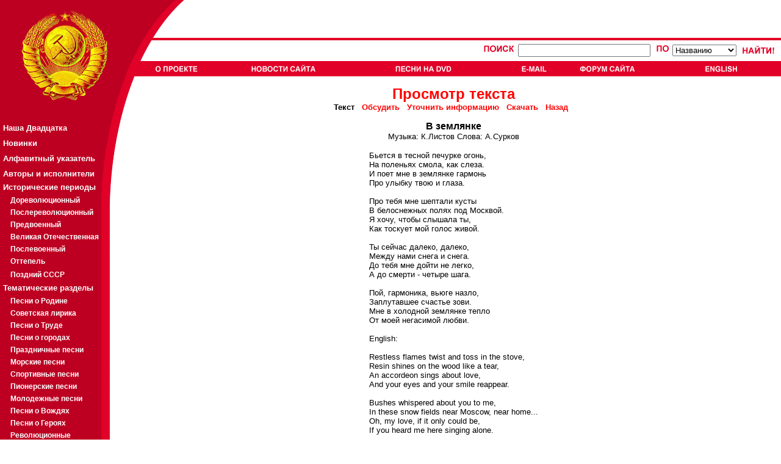

--- FILE ---
content_type: text/html; charset=cp-1251
request_url: http://doewload.sovmusic.ru/text.php?fname=vzemlya6
body_size: 31728
content:

<!DOCTYPE HTML PUBLIC "-//W3C//DTD HTML 4.01 Transitional//EN">
<html>
<head>
<TITLE> SovMusic.ru - Â çåìëÿíêå</TITLE>

<META HTTP-EQUIV="Content-Type" CONTENT="text/html; charset=windows-1251">
<META NAME="title" CONTENT="SovMusic.ru - Â çåìëÿíêå">
<META name="description" content="Â çåìëÿíêå Èçâåñòíàÿ ïåñíÿ â õîðîøåì èñïîëíåíèè Ìóçûêà: Ê.Ëèñòîâ Ñëîâà: À.Ñóðêîâ Èñïîëíÿåò: Í.Òèì÷åíêî 1942 ãîä">
<META name="keywords" content="ñîâåòñêàÿ ïåñíÿ,ïàòðèîòè÷åñêàÿ ïåñíÿ,ïåñíÿ î ðîäèíå,ïåñíÿ î ñòàëèíå,
ñîâåòñêàÿ ìóçûêà,ïàòðèîòè÷åñêàÿ ìóçûêà,ïåñíè î ðîäèíå,ïåñíè î ñòàëèíå,
ïàòðèîòè÷åñêèå ïåñíè,ñîâåòñêèå ïåñíè,ñîâåòñêàÿ,ñîâåòñêèé,ñîöèàëèñòè÷åñêàÿ,
ñîöèàëèñòè÷åñêèé,ëåíèí,ñòàëèí,ëåíèíñêàÿ,ñòàëèíñêàÿ,êîììóíèçì,ñîöèàëèçì,
ìàðø,ìàðøè,âîåííûé ìàðø,âîåííûå ìàðøè,ïåñíè,ïåñíÿ,ñññð,ðîäèíà,ïàòðèîò,
ïàòðèîòè÷åñêàÿ,ïàòðèîòè÷åñêèé"> <style>

a.leftmenu:link {  color: white; text-decoration: none ;font-weight:bold ;font-size:10pt ; font-family:Arial,Tahoma}
a.leftmenu:active {  color: #F9DA0D;font-weight:bold ;font-size:10pt; font-family:Arial,Tahoma}
a.leftmenu:visited {  color: white; text-decoration: none;font-weight:bold ;font-size:10pt; font-family:Arial,Tahoma}
a.leftmenu:hover {  color: yellow; text-decoration: none ;font-weight:bold  ; font-size:10pt ; font-family:Arial,Tahoma}

a.leftmenu2:link {  color: white; text-decoration: none ;font-weight:bold ;font-size:8pt ; font-family:Arial,Tahoma}
a.leftmenu2:active {  color: #F9DA0D;font-weight:bold ;font-size:8pt; font-family:Arial,Tahoma}
a.leftmenu2:visited {  color: white; text-decoration: none;font-weight:bold ;font-size:8pt; font-family:Arial,Tahoma}
a.leftmenu2:hover {  color: yellow; text-decoration: none ;font-weight:bold  ; font-size:8pt ; font-family:Arial,Tahoma}
font.leftmenu2 {font-size:8pt ; text-decoration: none ;font-weight:bold  ; font-size:8pt ; font-family:Arial,Tahoma }

a.leftmenu3:link {  color: white; text-decoration: none ;font-weight:bold ;font-size:9pt ; font-family:Arial,Tahoma}
a.leftmenu3:active {  color: #F9DA0D;font-weight:bold ;font-size:9pt; font-family:Arial,Tahoma}
a.leftmenu3:visited {  color: white; text-decoration: none;font-weight:bold ;font-size:9pt; font-family:Arial,Tahoma}
a.leftmenu3:hover {  color: yellow; text-decoration: none ;font-weight:bold  ; font-size:9pt ; font-family:Arial,Tahoma}
font.leftmenu3 {font-size:8pt ; text-decoration: none ;font-weight:bold  ; font-size:9pt ; font-family:Arial,Tahoma }

a.listmenu:link {  color: red; text-decoration: none ;font-weight:bold ;font-size:12pt ; font-family:Arial,Tahoma}
a.listmenu:active {  color: red; text-decoration: underline ; font-weight:bold ;font-size:12pt; font-family:Arial,Tahoma}
a.listmenu:visited {  color: #990000; text-decoration: none;font-weight:bold ;font-size:12pt; font-family:Arial,Tahoma}
a.listmenu:hover {  color: red; text-decoration: underline ;font-weight:bold  ; font-size:12pt ; font-family:Arial,Tahoma}
font.listmenu { text-decoration: none ;font-weight:bold  ; font-size:12pt ; font-family:Arial,Tahoma }

BODY {background: #FFFFFF;
      color: black;
      font-family: Arial,Tahoma;
      font-size:10pt;}

PRE {font-family: monotype }

font.article {font-size:10pt ; text-decoration: none ; font-family:Arial,Tahoma ; color: black }
img.article { border: solid ; border-width:1px; border-color: black; margin-left:10px; margin-right:10px; margin-top:4px; margin-bottom:4px; }
a.article { font-weight: bold }

font.article2 {font-size:10pt ; text-decoration: none ; font-family:Arial,Tahoma ; color: #666666 }
img.article2 { border: solid ; border-width:1px; border-color: black; margin-left:10px; margin-right:10px; margin-top:4px; margin-bottom:4px; }
a.article2 { font-weight: bold }

a:link, a:active { text-decoration: none; color: red;  }
a:visited { text-decoration: none; color: #990000;  }
a:hover { text-decoration: underline; color: red;  }



</style>
<script language="JavaScript">
<!--
{

btn_top1=new Image(72,13);
btn_top1.src="jpg/btn_top1.gif";
btn_top1s=new Image(72,13);
btn_top1s.src="jpg/btn_top1s.gif";

btn_top2=new Image(107,13);
btn_top2.src="jpg/btn_top2.gif";
btn_top2s=new Image(107,13);
btn_top2s.src="jpg/btn_top2s.gif";

btn_top3=new Image(118,13);
btn_top3.src="jpg/btn_top3.gif";
btn_top3s=new Image(118,13);
btn_top3s.src="jpg/btn_top3s.gif";

btn_top4=new Image(43,13);
btn_top4.src="jpg/btn_top4.gif";
btn_top4s=new Image(43,13);
btn_top4s.src="jpg/btn_top4s.gif";

btn_top5=new Image(93,13);
btn_top5.src="jpg/btn_top5.gif";
btn_top5s=new Image(93,13);
btn_top5s.src="jpg/btn_top5s.gif";

btn_top6=new Image(72,13);
btn_top6.src="jpg/btn_top6.gif";
btn_top6s=new Image(72,13);
btn_top6s.src="jpg/btn_top6s.gif";

btn_top7=new Image(72,13);
btn_top7.src="jpg/btn_top7.gif";
btn_top7s=new Image(72,13);
btn_top7s.src="jpg/btn_top7s.gif";

function graphON(graphName) {
        off_on=eval(graphName + "s.src");
        document.images[graphName].src=off_on;        }

function graphOFF(graphName) {
        on_off=eval(graphName + ".src");
        document.images[graphName].src=on_off;        }}

//-->
</script>

</head><body bgcolor="#FFFFFF" leftmargin="0" topmargin="0" marginwidth="0" marginheight="0">
<table width="100%" border="0" cellspacing="0" cellpadding="0" height="100%">
  <tr>
    <td>
      <table width="100%" border="0" cellpadding="0" cellspacing="0">
        <tr>
          <td width="252" align="left"><a href="index.php"><img src="jpg/logo1.gif" HEIGHT="66" WIDTH="252" BORDER="0"></a></td>
          <td ALIGN="LEFT" WIDTH="51" BACKGROUND="jpg/bg_top.gif" NOWRAP>
          <IMG SRC="jpg/logo3.gif" HEIGHT="66" WIDTH="51" BORDER="0" ALIGN="MIDDLE" vspace="0" hspace="0">
          </TD>
        <TD ALIGN="right" BACKGROUND="jpg/bg_top.gif" VALIGN="TOP" NOWRAP>

          
        </td>
        </tr>
        <tr>
          <td width="252" align="left"><a href="index.php"><img src="jpg/logo2.gif" width="252" height="59" BORDER="0"></a></td>
          <td align="left" COLSPAN="2" BACKGROUND="jpg/bg_top2.gif">
                     <TABLE BORDER="0" CELLPADING="0" CELLSPACING="0" WIDTH="100%" HEIGHT="100%">
                     <TR><TD HEIGHT=34" VALIGN="CENTER" ALIGN="RIGHT">

                           
                           <form action="result.php?part=1" method="put">
                           <INPUT TYPE="hidden" name="type" value="simple">
                           <TABLE BORDER="0" CELLPADDING="0" CELLSPACING="4" RULES="none" ALIGN="right" valign="center">
                           <TR VALIGN="center">
                                <TD VALIGN="CENTER">
                                      <a href="search2.php"><IMG SRC="jpg/poisk.gif" BORDER="0" HEIGHT="15" WIDTH="54" ALT="Ïîèñê"></a>
                                      <input type=text name="searchterm" maxlength=40 size=25>                                </td>
                                <td>
                                &nbsp;
                                <IMG SRC="jpg/po.gif" BORDER="0" HEIGHT="15" WIDTH="24" ALT="Ïî">
                                <select name="searchtype" size=1>
                                                                <option value="name">Íàçâàíèþ
                                <option value="text">Òåêñòó ïåñíè
                                <option value="music">Êîìïîçèòîðó
                                <option value="lyrics">Àâòîðó ñëîâ
                                <option value="singer">Èñïîëíèòåëþ
                                </select>
                                </TD>
                                <TD>
                                &nbsp;
                                <input type="image" name="submit" src="jpg/naiti.gif" border="0" alt="Íàéòè" HEIGHT="15" WIDTH="56" align="absmiddle">
                                &nbsp;
                                </TD>
                           </TR>
                           </TABLE>
                           </form>

                           
                     </TD></TR>
                     <TR><TD HEIGHT=25" VALIGN="CENTER" ALIGN="LEFT" BACKGROUND="jpg/dot2.gif">

                                          <TABLE BORDER="0" BORDERCOLOR="RED" CELLPADDING="0" CELLSPACING="0" RULES="none" ALIGN="LEFT" valign="center" WIDTH="100%" NOWRAP>
                     <TR>
                     <TD BACKGROUND="jpg/dot2.gif"><A href="author.php" onMouseOver="graphON('btn_top1')" onMouseOut="graphOFF('btn_top1')"><IMG SRC="jpg/btn_top1.gif" NAME="btn_top1" ALT="Î Ïðîåêòå" HEIGHT="13" BORDER="0" VSPACE="4"></a></TD>
                     <TD BACKGROUND="jpg/dot2.gif"><A href="news.php" onMouseOver="graphON('btn_top2')" onMouseOut="graphOFF('btn_top2')"><IMG SRC="jpg/btn_top2.gif"  NAME="btn_top2" ALT="Íîâîñòè ñàéòà" HEIGHT="13" BORDER="0"></a></TD>
                     <TD BACKGROUND="jpg/dot2.gif"><A href="cd_adv.php" onMouseOver="graphON('btn_top3')" onMouseOut="graphOFF('btn_top3')"><IMG SRC="jpg/btn_top3.gif"  NAME="btn_top3" ALT="Ïåñíè íà CD-ROM" HEIGHT="13" BORDER="0"></a></TD>
                     <TD BACKGROUND="jpg/dot2.gif"><A href="email.php" onMouseOver="graphON('btn_top4')" onMouseOut="graphOFF('btn_top4')"><IMG SRC="jpg/btn_top4.gif"  NAME="btn_top4" ALT="Email" HEIGHT="13" BORDER="0"></a></TD>
                     <TD BACKGROUND="jpg/dot2.gif"><A href="forum/index.php" onMouseOver="graphON('btn_top5')" onMouseOut="graphOFF('btn_top5')"><IMG SRC="jpg/btn_top5.gif"  NAME="btn_top5" ALT="Ôîðóì ñàéòà" HEIGHT="13" BORDER="0"></a></TD>
                                          <TD BACKGROUND="jpg/dot2.gif"><A href="http://www.sovmusic.ru/english/index.php" onMouseOver="graphON('btn_top6')" onMouseOut="graphOFF('btn_top6')" TARGET="_BLANK"><IMG SRC="jpg/btn_top6.gif"  NAME="btn_top6" ALT="English" HEIGHT="13" BORDER="0"></a></TD>
                     </TR>
                     </TABLE>
                     
                     </TD></TR>
                     </TABLE>
          </td>
        </tr>
      </table>
    </td>
  </tr>

  <TR>
    <TD height="100%" valign="top" align="left">
      <table width="100%" border="0" cellpadding="0" cellspacing="0" HEIGHT="100%">
        <TR>
        <TD VALIGN="TOP" ALIGN="LEFT" WIDTH="166" BACKGROUND="jpg/dot3.gif">
        <a href="index.php"><IMG SRC="jpg/logo4.gif" BORDER="0" HEIGHT="47" WIDTH="166" ></a>
        <TABLE BORDER="0" CELLPADING="0" CELLSPACING="0" RULES="NONE" WIDTH="100%" VALIGN="TOP" ALIGN="LEFT" BGCOLOR="BD0021">
<font face=-1>
<TR><TD HEIGHT="25" BACKGROUND="jpg/dot3.gif">&nbsp;</TD></TR>
<TR><TD HEIGHT="25" BACKGROUND="jpg/dot3.gif">&nbsp;<a class="leftmenu" href="top20.php"><B>Íàøà Äâàäöàòêà</B></a></TD></TR>
<TR><TD HEIGHT="25" BACKGROUND="jpg/dot3.gif">&nbsp;<a class="leftmenu" href="last_updates.php">Íîâèíêè</a></TD></TR>
<TR><TD HEIGHT="25" BACKGROUND="jpg/dot3.gif">&nbsp;<a class="leftmenu" href="alphabet.php"      >Àëôàâèòíûé óêàçàòåëü</a></TD></TR>
<TR><TD HEIGHT="25" BACKGROUND="jpg/dot3.gif">&nbsp;<a class="leftmenu" href="person_catalog.php">Àâòîðû è èñïîëíèòåëè</a></TD></TR>

<TR><TD HEIGHT="20" BACKGROUND="jpg/dot3.gif" style="color: white; text-decoration: none ;font-weight:bold ;font-size:10pt ; font-family:Arial,Tahoma">&nbsp;<B>Èñòîðè÷åñêèå ïåðèîäû</b></TD></TR>

<TR><TD HEIGHT="20" BACKGROUND="jpg/dot3.gif">&nbsp;&nbsp;&nbsp;&nbsp;<a class="leftmenu3" href="period.php?gold=yes&period=1">Äîðåâîëþöèîííûé</a></TD></TR>
<TR><TD HEIGHT="20" BACKGROUND="jpg/dot3.gif">&nbsp;&nbsp;&nbsp;&nbsp;<a class="leftmenu3" href="period.php?gold=yes&period=2">Ïîñëåðåâîëþöèîííûé</a></TD></TR>
<TR><TD HEIGHT="20" BACKGROUND="jpg/dot3.gif">&nbsp;&nbsp;&nbsp;&nbsp;<a class="leftmenu3" href="period.php?gold=yes&period=3">Ïðåäâîåííûé</a></TD></TR>
<TR><TD HEIGHT="20" BACKGROUND="jpg/dot3.gif">&nbsp;&nbsp;&nbsp;&nbsp;<a class="leftmenu3" href="period.php?gold=yes&period=4">Âåëèêàÿ Îòå÷åñòâåííàÿ</a></TD></TR>
<TR><TD HEIGHT="20" BACKGROUND="jpg/dot3.gif">&nbsp;&nbsp;&nbsp;&nbsp;<a class="leftmenu3" href="period.php?gold=yes&period=5">Ïîñëåâîåííûé</a></TD></TR>
<TR><TD HEIGHT="20" BACKGROUND="jpg/dot3.gif">&nbsp;&nbsp;&nbsp;&nbsp;<a class="leftmenu3" href="period.php?gold=yes&period=6">Îòòåïåëü</a></TD></TR>
<TR><TD HEIGHT="25" BACKGROUND="jpg/dot3.gif">&nbsp;&nbsp;&nbsp;&nbsp;<a class="leftmenu3" href="period.php?gold=yes&period=7">Ïîçäíèé ÑÑÑÐ</a></TD></TR>

<TR><TD HEIGHT="20" BACKGROUND="jpg/dot3.gif" style="color: white; text-decoration: none ;font-weight:bold ;font-size:10pt ; font-family:Arial,Tahoma">&nbsp;<B>Òåìàòè÷åñêèå ðàçäåëû</b></TD></TR>

<TR><TD HEIGHT="20" BACKGROUND="jpg/dot3.gif">&nbsp;&nbsp;&nbsp;&nbsp;<a class="leftmenu3" href="list.php?gold=yes&idsection=1">Ïåñíè î Ðîäèíå</a></TD></TR>
<TR><TD HEIGHT="20" BACKGROUND="jpg/dot3.gif">&nbsp;&nbsp;&nbsp;&nbsp;<a class="leftmenu3" href="list.php?gold=yes&idsection=2">Ñîâåòñêàÿ ëèðèêà</a></TD></TR>
<TR><TD HEIGHT="20" BACKGROUND="jpg/dot3.gif">&nbsp;&nbsp;&nbsp;&nbsp;<a class="leftmenu3" href="list.php?gold=yes&idsection=3">Ïåñíè î Òðóäå</a></TD></TR>
<TR><TD HEIGHT="20" BACKGROUND="jpg/dot3.gif">&nbsp;&nbsp;&nbsp;&nbsp;<a class="leftmenu3" href="list.php?gold=yes&idsection=4">Ïåñíè î ãîðîäàõ</a></TD></TR>
<TR><TD HEIGHT="20" BACKGROUND="jpg/dot3.gif">&nbsp;&nbsp;&nbsp;&nbsp;<a class="leftmenu3" href="list.php?gold=yes&idsection=19">Ïðàçäíè÷íûå ïåñíè</a></TD></TR>
<TR><TD HEIGHT="20" BACKGROUND="jpg/dot3.gif">&nbsp;&nbsp;&nbsp;&nbsp;<a class="leftmenu3" href="list.php?gold=yes&idsection=5">Ìîðñêèå ïåñíè</a></TD></TR>
<TR><TD HEIGHT="20" BACKGROUND="jpg/dot3.gif">&nbsp;&nbsp;&nbsp;&nbsp;<a class="leftmenu3" href="list.php?gold=yes&idsection=6">Ñïîðòèâíûå ïåñíè</a></TD></TR>
<TR><TD HEIGHT="20" BACKGROUND="jpg/dot3.gif">&nbsp;&nbsp;&nbsp;&nbsp;<a class="leftmenu3" href="list.php?gold=yes&idsection=7">Ïèîíåðñêèå ïåñíè</a></TD></TR>
<TR><TD HEIGHT="20" BACKGROUND="jpg/dot3.gif">&nbsp;&nbsp;&nbsp;&nbsp;<a class="leftmenu3" href="list.php?gold=yes&idsection=8">Ìîëîäåæíûå ïåñíè</a></TD></TR>
<TR><TD HEIGHT="20" BACKGROUND="jpg/dot3.gif">&nbsp;&nbsp;&nbsp;&nbsp;<a class="leftmenu3" href="list.php?gold=yes&idsection=9">Ïåñíè î Âîæäÿõ</a></TD></TR>
<TR><TD HEIGHT="20" BACKGROUND="jpg/dot3.gif">&nbsp;&nbsp;&nbsp;&nbsp;<a class="leftmenu3" href="list.php?gold=yes&idsection=10">Ïåñíè î Ãåðîÿõ</a></TD></TR>
<TR><TD HEIGHT="20" BACKGROUND="jpg/dot3.gif">&nbsp;&nbsp;&nbsp;&nbsp;<a class="leftmenu3" href="list.php?gold=yes&idsection=11">Ðåâîëþöèîííûå</a></TD></TR>
<TR><TD HEIGHT="20" BACKGROUND="jpg/dot3.gif">&nbsp;&nbsp;&nbsp;&nbsp;<a class="leftmenu3" href="list.php?gold=yes&idsection=12">Èíòåðíàöèîíàë</a></TD></TR>
<TR><TD HEIGHT="20" BACKGROUND="jpg/dot3.gif">&nbsp;&nbsp;&nbsp;&nbsp;<a class="leftmenu3" href="list.php?gold=yes&idsection=13">Ðå÷è</a></TD></TR>
<TR><TD HEIGHT="20" BACKGROUND="jpg/dot3.gif">&nbsp;&nbsp;&nbsp;&nbsp;<a class="leftmenu3" href="list.php?gold=yes&idsection=14">Ìàðøè</a></TD></TR>
<TR><TD HEIGHT="20" BACKGROUND="jpg/dot3.gif">&nbsp;&nbsp;&nbsp;&nbsp;<a class="leftmenu3" href="list.php?gold=yes&idsection=15">Âîåííûå ïåñíè</a></TD></TR>
<TR><TD HEIGHT="20" BACKGROUND="jpg/dot3.gif">&nbsp;&nbsp;&nbsp;&nbsp;<a class="leftmenu3" href="list.php?gold=yes&idsection=16">Âîåííàÿ ëèðèêà</a></TD></TR>
<TR><TD HEIGHT="20" BACKGROUND="jpg/dot3.gif">&nbsp;&nbsp;&nbsp;&nbsp;<a class="leftmenu3" href="list.php?gold=yes&idsection=17">Ïåñíè î ÂÎÂ</a></TD></TR>

<TR><TD HEIGHT="25" BACKGROUND="jpg/dot3.gif">&nbsp;<a class="leftmenu" href="p_list.php">Ïëàêàòû</a></TD></TR>
<TR><TD HEIGHT="25" BACKGROUND="jpg/dot3.gif">&nbsp;<a class="leftmenu" href="sam_list.php">Ñàìîäåÿòåëüíîñòü</a></TD></TR>

<noindex>
<TR><TD HEIGHT="25" BACKGROUND="jpg/dot3.gif" style="color: white; text-decoration: none ;font-weight:bold ;font-size:10pt ; font-family:Arial,Tahoma"><BR><BR>&nbsp;<B>Äðóçüÿ ñàéòà:</b></TD></TR>
<TR><TD HEIGHT="25" BACKGROUND="jpg/dot3.gif">&nbsp;&nbsp;&nbsp;&nbsp;<a class="leftmenu3" href="http://pakhmutova.ru/" target="_blank">Àëåêñàíäðà Ïàõìóòîâà</a></TD></TR>
<TR><TD HEIGHT="25" BACKGROUND="jpg/dot3.gif">&nbsp;&nbsp;&nbsp;&nbsp;<a class="leftmenu3" href="http://retrofonoteka.ru/" target="_blank">Ðåòðî Ôîíîòåêà</a></TD></TR>
<TR><TD HEIGHT="25" BACKGROUND="jpg/dot3.gif">&nbsp;&nbsp;&nbsp;&nbsp;<a class="leftmenu3" href="http://www.oldgazette.ru/" target="_blank">Ñòàðûå ãàçåòû</a></TD></TR>
<TR><TD HEIGHT="25" BACKGROUND="jpg/dot3.gif">&nbsp;&nbsp;&nbsp;&nbsp;<a class="leftmenu3" href="http://www.old-songbook.ru/" target="_blank">Ñòàðûé ïåñåííèê</a></TD></TR>
</noindex>

<TR><TD HEIGHT="25" BACKGROUND="jpg/dot3.gif" style="color: white; text-decoration: none ;font-weight:bold ;font-size:10pt ; font-family:Arial,Tahoma"><BR><BR>&nbsp;<B><a class="leftmenu3" href="/inform">Ðåêëàìà:</a></b><BR>&nbsp;</TD></TR>

<TR><TD HEIGHT="25" BACKGROUND="jpg/dot3.gif" style="color: white; text-decoration: none ;font-weight:bold ;font-size:9pt ; font-family:Arial,Tahoma">
        <table border="0" cellpading="4" cellspacing="4" width="100%" align="center" valign="top"><tr><td  BACKGROUND="jpg/dot3.gif" style="color: white; text-decoration: none ;font-weight:bold ;font-size:9pt ; font-family:Arial,Tahoma">
                <font class="leftmenu2">


                </font><BR>
        </td></tr></table>
</TD></TR>

<TR><TD VALIGN="BOTTOM" HEIGHT="100%" BACKGROUND="jpg/dot3.gif">&nbsp;
<noindex>
<!--TopList COUNTER--><script language="JavaScript"><!--
d=document;a='';a+=';r='+escape(d.referrer)
js=10//--></script><script language="JavaScript1.1"><!--
a+=';j='+navigator.javaEnabled()
js=11//--></script><script language="JavaScript1.2"><!--
s=screen;a+=';s='+s.width+'*'+s.height
a+=';d='+(s.colorDepth?s.colorDepth:s.pixelDepth)
js=12//--></script><script language="JavaScript1.3"><!--
js=13//--></script><script language="JavaScript"><!--
d.write('<a href="http://top.list.ru/jump?from=172883"'+
' target=_top><img src="http://top.list.ru/counter'+
'?id=172883;t=30;js='+js+a+';rand='+Math.random()+
'" alt="TopList"'+' border=0 height=31 width=88></a>')
if(js>11)d.write('<'+'!-- ')//--></script><noscript><a
target=_top href="http://top.list.ru/jump?from=172883"><img
src="http://top.list.ru/counter?js=na;id=172883;t=30"
border=0 height=31 width=88
alt="TopList"></a></noscript><script language="JavaScript"><!--
if(js>11)d.write('--'+'>')//--></script><!--TopList COUNTER-->
</noindex><BR><BR><BR><BR><BR>
</TD></TR>
</TABLE>
        </TD>
        <TD VALIGN="TOP" ALIGN="LEFT" WIDTH="37" BACKGROUND="jpg/bg_left_a.gif">
        <IMG SRC="jpg/logo5a.gif" BORDER="0" WIDTH="55" HEIGHT="213">
        </TD>

        <TD VALIGN="TOP" ALIGN="LEFT" WIDTH="100%">
        <font size="2 face="Arial"><DIV ALIGN="JUSTIFY">
        <br><b><font size=+2 color=red><center>Ïðîñìîòð òåêñòà</font><br>
<font size="-1"><b>
                Òåêñò&nbsp;&nbsp;           <a href="forum/c_read.php?fname=vzemlya6">Îáñóäèòü</a>&nbsp;&nbsp;
                <a href="update.php?fname=vzemlya6">Óòî÷íèòü èíôîðìàöèþ</a>&nbsp;&nbsp;
                <a href="download.php?fname=vzemlya6">Ñêà÷àòü</a>&nbsp;&nbsp;
                <a href="javascript:history.back()"><font color="red">Íàçàä</font></a>&nbsp;&nbsp;       </b>
<br></b><BR><font size=+0><b>Â çåìëÿíêå</b></font><BR>Ìóçûêà: Ê.Ëèñòîâ Ñëîâà: À.Ñóðêîâ<BR><BR><CENTER><TABLE BORDER="0" ALIGN="CENTER" CELLPADING="0" CELLSPACING="0"><TR><TD ALIGN="justify"><font face="Arial" size="-1">




    Áüåòñÿ â òåñíîé ïå÷óðêå îãîíü,                   <br />
Íà ïîëåíüÿõ ñìîëà, êàê ñëåçà.                    <br />
È ïîåò ìíå â çåìëÿíêå ãàðìîíü                    <br />
Ïðî óëûáêó òâîþ è ãëàçà.                         <br />
<br />
Ïðî òåáÿ ìíå øåïòàëè êóñòû                       <br />
Â áåëîñíåæíûõ ïîëÿõ ïîä Ìîñêâîé.                 <br />
ß õî÷ó, ÷òîáû ñëûøàëà òû,                        <br />
Êàê òîñêóåò ìîé ãîëîñ æèâîé.                     <br />
<br />
Òû ñåé÷àñ äàëåêî, äàëåêî,                        <br />
Ìåæäó íàìè ñíåãà è ñíåãà.                        <br />
Äî òåáÿ ìíå äîéòè íå ëåãêî,                      <br />
À äî ñìåðòè - ÷åòûðå øàãà.                       <br />
<br />
Ïîé, ãàðìîíèêà, âüþãå íàçëî,                     <br />
Çàïëóòàâøåå ñ÷àñòüå çîâè.                        <br />
Ìíå â õîëîäíîé çåìëÿíêå òåïëî                    <br />
Îò ìîåé íåãàñèìîé ëþáâè.                         <br />
<br />
English:                                         <br />
<br />
Restless flames twist and toss in the stove,     <br />
Resin shines on the wood like a tear,            <br />
An accordeon sings about love,                   <br />
And your eyes and your smile reappear.           <br />
<br />
Bushes whispered about you to me,                <br />
In these snow fields near Moscow, near home...   <br />
Oh, my love, if it only could be,                <br />
If you heard me here singing alone.              <br />
<br />
You are far, far away at this hour.              <br />
Snows between us and winter hard breath.         <br />
To rejoin you is not in my power,                <br />
Though just four steps divide me from death.     <br />
<br />
Sing, accordeon, scorning the storm,             <br />
Call back joy, drive off sorrow and doubt.       <br />
It the cold of the dogout I am warm              <br />
Of the fire of our love won't go out.          <br />
<br />
One more variant:                                <br />
<br />
The fire beats in the tiny hearth,               <br />
On the logs, resin drips like a tear.            <br />
An accordion, in the blindage, sings to me       <br />
About you, your smile, and eyes.                 <br />
<br />
The trees have whispered of you to me,           <br />
In the snow-white plains of Moscow,              <br />
I want you to hear just how much longs           <br />
For you, my living voice.                        <br />
<br />
You are now very far, very far,                  <br />
Between us is snow and more snow                 <br />
To reach you - the journey's so long,           <br />
But to death, only four steps.                   <br />
<br />
Sing, harmonica, in spite of the blizzard.       <br />
And call for lost happiness.                     <br />
I'm warm in this cold blindage,                 <br />
From my everlasting love.</pre>




    </font></TD></TR></TABLE></CENTER><BR> 1942<BR><BR><IMG SRC="jpg/dot2.gif" HEIGHT="2" WIDTH="100%" BORDER="0" ALIGN="TOP"><BR><BR><font size=-1><font size=+0><b>Èñòîðèÿ ïåñíè</b></font></center></font>
      <BR><TABLE BORDER="0" CELLSPACING="0" CELLPADING="0" WIDTH="100%" ALIGN="CENTER" VALIGN="TOP">
      <TR><TD ALIGN="justify" class="article"><div CLASS="article" align="justify"><font class="article">

      <!-- START TEXT OUTPUT -->



      Àëåêñåé Ñóðêîâ: ÊÀÊ ÑËÎÆÈËÀÑÜ ÏÅÑÍß <br />
<br />
Çà ìîþ äîâîëüíî äîëãóþ æèçíü â ëèòåðàòóðå ìíå ïðèâàëèëî áîëüøîå ñ÷àñòüå íàïèñàòü íåñêîëüêî ñòèõîòâîðåíèé, êîòîðûå áûëè ïåðåëîæåíû íà ìóçûêó è ñòàëè âñåíàðîäíûìè ïåñíÿìè, ïîòåðÿâ èìÿ àâòîðà. Ê ÷èñëó òàêèõ ïåñåí îòíîñÿòñÿ "×àïàåâñêàÿ", "Êîíàðìåéñêàÿ", "Òî íå òó÷è, ãðîçîâûå îáëàêà", "Ðàíî-ðàíåíüêî", "Ñèðåíü öâåòåò", "Ïåñíÿ ñìåëûõ", "Áüåòñÿ â òåñíîé ïå÷óðêå îãîíü..." è íåêîòîðûå äðóãèå.<br />
<br />
Âñå ýòè ïåñíè - è òå, ÷òî áûëè íàïèñàíû äî âîéíû, è òå, ÷òî ðîäèëèñü â äíè Âåëèêîé Îòå÷åñòâåííîé âîéíû, - áûëè àäðåñîâàíû ñåðäöó ÷åëîâåêà, îòñòàèâàâøåãî èëè îòñòàèâàþùåãî ÷åñòü è íåçàâèñèìîñòü ñâîåé ñîöèàëèñòè÷åñêîé Ðîäèíû ñ îðóæèåì â ðóêàõ.<br />
Êàê ñîçäàâàëèñü ýòè ïåñíè? Êàæäàÿ ïî-ñâîåìó. Íî åñòü ó íèõ íå÷òî îáùåå - áûëè îíè íàïèñàíû êàê ñòèõè äëÿ ÷òåíèÿ, à ïîòîì, ïåðåëîæåííûå íà ìóçûêó, ñòàëè ïåñíÿìè.<br />
<br />
Ðàññêàæó èñòîðèþ ïåñíè, êîòîðàÿ ðîäèëàñü â êîíöå íîÿáðÿ 1941 ãîäà ïîñëå îäíîãî î÷åíü òðóäíîãî äëÿ ìåíÿ ôðîíòîâîãî äíÿ ïîä Èñòðîé. Ýòà ïåñíÿ "Áüåòñÿ â òåñíîé ïå÷óðêå îãîíü...". Åñëè ÿ íå îøèáàþñü, îíà áûëà ïåðâîé ëèðè÷åñêîé ïåñíåé, ðîæäåííîé èç ïëàìåíè Âåëèêîé Îòå÷åñòâåííîé âîéíû, ïðèíÿòîé è ñåðäöåì ñîëäàòà, è ñåðäöåì òåõ, êòî åãî æäàë ñ âîéíû.<br />
<br />
À äåëî áûëî òàê. 27 íîÿáðÿ ìû, êîððåñïîíäåíòû ãàçåòû Çàïàäíîãî ôðîíòà "Êðàñíîàðìåéñêàÿ ïðàâäà", è ãðóïïà ðàáîòíèêîâ Ïîëèòóïðàâëåíèÿ Çàïàäíîãî ôðîíòà ïðèáûëè â 9-þ ãâàðäåéñêóþ ñòðåëêîâóþ äèâèçèþ, ÷òîáû ïîçäðàâèòü åå áîéöîâ è êîìàíäèðîâ ñ òîëüêî ÷òî ïðèñâîåííûì èì ãâàðäåéñêèì çâàíèåì, íàïèñàòü î áîåâûõ äåëàõ ãåðîåâ. Âî âòîðîé ïîëîâèíå äíÿ, ìèíîâàâ êîìàíäíûé ïóíêò äèâèçèè, ìû ïðîñêî÷èëè íà ãðóçîâèêå íà ÊÏ 258-ãî (22-ãî ãâàðäåéñêîãî) ñòðåëêîâîãî ïîëêà ýòîé äèâèçèè, êîòîðûé ðàñïîëàãàëñÿ â äåðåâíå Êàøèíî. Ýòî áûëî êàê ðàç â òîò ìîìåíò, êîãäà íåìåöêèå òàíêè, ïðîéäÿ ëîùèíîé ó äåðåâíè Äàðíû, îòðåçàëè êîìàíäíûé ïóíêò ïîëêà îò áàòàëüîíîâ.<br />
<br />
Áûñòðî òåìíåëî. Äâà íàøèõ òàíêà, âçìåòíóâ ñíåæíóþ ïûëü, óøëè â ñòîðîíó ëåñà. Îñòàâøèåñÿ â äåðåâíå áîéöû è êîìàíäèðû ñáèëèñü â íåáîëüøîì áëèíäàæå, îáîðóäîâàííîì ãäå-òî íà çàäâîðêàõ ÊÏ ó êîìàíäèðà ïîëêà ïîäïîëêîâíèêà Ì.À. Ñóõàíîâà. Ìíå ñ ôîòîêîððåñïîíäåíòîì è åùå êîìó-òî èç ïðèåõàâøèõ ìåñòà â áëèíäàæå íå îñòàëîñü, è ìû ðåøèëè óêðûòüñÿ îò ìèíîìåòíîãî è àâòîìàòíîãî îãíÿ íà ñòóïåíüêàõ, âåäóùèõ â áëèíäàæ.<br />
<br />
Íåìöû áûëè óæå â äåðåâíå. Çàñåâ â äâóõ-òðåõ óöåëåâøèõ äîìàõ, îíè ñòðåëÿëè ïî íàñ íåïðåðûâíî.<br />
- Íó à ìû ÷òî, òàê è áóäåì ñèäåòü â áëèíäàæå? - ñêàçàë íà÷àëüíèê øòàáà ïîëêà êàïèòàí È.Ê. Âåëè÷êèí. Ïåðåãîâîðèâ î ÷åì-òî ñ êîìàíäèðîì ïîëêà, îí îáðàòèëñÿ êî âñåì, êòî áûë â áëèíäàæå: - À íó-êà, ó êîãî åñòü "êàðìàííàÿ àðòèëëåðèÿ", äàâàé!<br />
<br />
Ñîáðàâ äåñÿòêà ïîëòîðà ðó÷íûõ ãðàíàò, â òîì ÷èñëå îòîáðàâ è ó ìåíÿ äâå ìîè çàâåòíûå "ëèìîíêè", êîòîðûå ÿ áåðåã íà âñÿêèé ñëó÷àé, êàïèòàí, çàòÿíóâ ïîòóæå ðåìåíü íà ñâîåé òåëîãðåéêå, âûøåë èç áëèíäàæà.<br />
- Ïðèêðûâàéòå! - êîðîòêî áðîñèë îí.<br />
<br />
Ìû òîò÷àñ æå îòêðûëè îãîíü ïî ãèòëåðîâöàì. Âåëè÷êèí ïîïîëç. Ãðàíàòû. Âçðûâ, åùå âçðûâ, è â äîìå ñòàëî òèõî. Òîãäà îòâàæíûé êàïèòàí ïîïîëç ê äðóãîìó äîìó, çàòåì - ê òðåòüåìó. Âñå ïîâòîðèëîñü, êàê ïî çàðàíåå ñîñòàâëåííîìó ñöåíàðèþ. Âðàæåñêèé îãîíü ïîðåäåë, íî íåìöû íå óíèìàëèñü. Êîãäà Âåëè÷êèí âåðíóëñÿ ê áëèíäàæó, ïî÷òè ñìåðêàëîñü. Êîìàíäèð ïîëêà óæå âûõîäèë èç íåãî: ÊÏ ìåíÿë ñâîå ðàñïîëîæåíèå.<br />
Âñå ìû îðãàíèçîâàííî ñòàëè îòõîäèòü ê ðå÷êå. Ïî ëüäó ïåðåáèðàëèñü ïîä ìèíîìåòíûì îáñòðåëîì. Ãèòëåðîâöû íå îñòàâèëè íàñ ñâîåé "ìèëîñòüþ" è òîãäà, êîãäà ìû óæå áûëè íà ïðîòèâîïîëîæíîì áåðåãó. Îò ðàçðûâîâ ìèí ìåðçëàÿ çåìëÿ ðàçëåòàëàñü âî âñå ñòîðîíû, áîëüíî áèëà ïî êàñêàì.<br />
<br />
Êîãäà âîøëè â íîâîå ñåëåíèå, êàæåòñÿ Óëüÿíîâî, îñòàíîâèëèñü. Ñàìîå ñòðàøíîå îáíàðóæèëîñü çäåñü. Íà÷àëüíèê èíæåíåðíîé ñëóæáû âäðóã ãîâîðèò Ñóõàíîâó:<br />
- Òîâàðèù ïîäïîëêîâíèê, à ìû æå ñ âàìè ïî íàøåìó ìèííîìó ïîëþ ïðîøëè!<br />
<br />
È òóò ÿ óâèäåë, ÷òî Ñóõàíîâ-÷åëîâåê, îáû÷íî íå òåðÿâøèé ïðèñóòñòâèÿ äóõà íè íà ñåêóíäó, - ïîáëåäíåë êàê ñíåã. Îí çíàë: åñëè áû êòî-íèáóäü íàñòóïèë íà óñèê ìèíû âî âðåìÿ ýòîãî îòõîäà, íè îäèí èç íàñ íå óöåëåë áû.<br />
Ïîòîì, êîãäà ìû íåìíîãî îñâîèëèñü íà íîâîì ìåñòå, íà÷àëüíèê øòàáà ïîëêà êàïèòàí Âåëè÷êèí, òîò, êîòîðûé çàêèäàë ãðàíàòàìè âðàæåñêèõ àâòîìàò÷èêîâ, ñåë åñòü ñóï. Äâå ëîæêè ñúåë è, ñìîòðèì, óðîíèë ëîæêó - óñíóë. ×åëîâåê íå ñïàë ÷åòûðå äíÿ. È êîãäà ðàçäàëñÿ òåëåôîííûé çâîíîê èç øòàáà äèâèçèè - ê òîìó âðåìåíè ñâÿçü áûëà âîññòàíîâëåíà, - ìû íå ìîãëè ðàçáóäèòü êàïèòàíà, êàê íè ñòàðàëèñü.<br />
<br />
Íå÷åëîâå÷åñêîå íàïðÿæåíèå ïåðåíîñèëè ëþäè íà âîéíå! È òîëüêî îò òîãî, ÷òî îíè áûëè òàêèìè, èõ íè÷åì íåëüçÿ áûëî çàïóãàòü.<br />
<br />
Ïîä âïå÷àòëåíèåì ïåðåæèòîãî çà ýòîò äåíü ïîä Èñòðîé ÿ íàïèñàë ïèñüìî æåíå, êîòîðàÿ æèëà òîãäà íà Êàìå. Â íåì áûëî øåñòíàäöàòü "äîìàøíèõ" ñòèõîòâîðíûõ ñòðîê, êîòîðûå ÿ íå ñîáèðàëñÿ ïóáëèêîâàòü, à òåì áîëåå ïåðåäàâàòü êîìó-ëèáî äëÿ íàïèñàíèÿ ìóçûêè...<br />
<br />
Ñòèõè ìîè "Áüåòñÿ â òåñíîé ïå÷óðêå îãîíü" òàê áû è îñòàëèñü ÷àñòüþ ïèñüìà, åñëè áû â ôåâðàëå 1942 ãîäà íå ïðèåõàë â Ìîñêâó èç ýâàêóàöèè, íå ïðèøåë â íàøó ôðîíòîâóþ ðåäàêöèþ êîìïîçèòîð Êîíñòàíòèí Ëèñòîâ è íå ñòàë ïðîñèòü "÷òî-íèáóäü, íà ÷òî ìîæíî íàïèñàòü ïåñíþ". È òóò ÿ, íà ñ÷àñòüå, âñïîìíèë î ñòèõàõ, íàïèñàííûõ äîìîé, ðàçûñêàë èõ â áëîêíîòå è, ïåðåïèñàâ íà÷èñòî, îòäàë Ëèñòîâó, áóäó÷è àáñîëþòíî óâåðåííûì â òîì, ÷òî õîòÿ ÿ ñâîþ ñîâåñòü è î÷èñòèë, íî ïåñíè èç ýòîãî ëèðè÷åñêîãî ñòèõîòâîðåíèÿ íå âûéäåò. Ëèñòîâ ïðîáåæàë ãëàçàìè ïî ñòðî÷êàì, ïðîìû÷àë ÷òî-òî íåîïðåäåëåííîå è óøåë. Óøåë, è âñå çàáûëîñü. Íî ÷åðåç íåäåëþ êîìïîçèòîð âíîâü ïîÿâèëñÿ ó íàñ â ðåäàêöèè, ïîïðîñèë ó ôîòîðåïîðòåðà Ìèõàèëà Ñàâèíà ãèòàðó è ñïåë ñâîþ íîâóþ ïåñíþ, íàçâàâ åå "Â çåìëÿíêå".<br />
<br />
Âñå, ñâîáîäíûå îò ðàáîòû "â íîìåð", çàòàèâ äûõàíèå, ïðîñëóøàëè ïåñíþ. Âñåì ïîêàçàëîñü, ÷òî ïåñíÿ ïîëó÷èëàñü. Ëèñòîâ óøåë. À âå÷åðîì Ìèøà Ñàâèí ïîñëå óæèíà ïîïðîñèë ó ìåíÿ òåêñò è, àêêîìïàíèðóÿ íà ãèòàðå, èñïîëíèë ïåñíþ. È ñðàçó ñòàëî ÿñíî, ÷òî ïåñíÿ "ïîéäåò", åñëè ìåëîäèÿ åå çàïîìíèëàñü ñ ïåðâîãî èñïîëíåíèÿ.<br />
<br />
Ïåñíÿ äåéñòâèòåëüíî "ïîøëà". Ïî âñåì ôðîíòàì - îò Ñåâàñòîïîëÿ äî Ëåíèíãðàäà è Ïîëÿðíîãî. Íåêîòîðûì áëþñòèòåëÿì ôðîíòîâîé íðàâñòâåííîñòè ïîêàçàëîñü, ÷òî ñòðîêè: "...äî òåáÿ ìíå äîéòè íåëåãêî, à äî ñìåðòè - ÷åòûðå øàãà" - óïàäî÷íè÷åñêèå, ðàçîðóæàþùèå. Ïðîñèëè è äàæå òðåáîâàëè, ÷òîáû ïðî ñìåðòü âû÷åðêíóòü èëè îòîäâèíóòü åå äàëüøå îò îêîïà. Íî ìíå æàëü áûëî ìåíÿòü ñëîâà - îíè î÷åíü òî÷íî ïåðåäàâàëè òî, ÷òî áûëî ïåðåæèòî, ïåðå÷óâñòâîâàíî òàì, â áîþ, äà è ïîðòèòü ïåñíþ áûëî óæå ïîçäíî, îíà "ïîøëà". À, êàê èçâåñòíî, "èç ïåñíè ñëîâà íå âûêèíåøü".<br />
<br />
Î òîì, ÷òî ñ ïåñíåé "ìóäðÿò", äîçíàëèñü âîþþùèå ëþäè. Â ìîåì áåñïîðÿäî÷íîì àðìåéñêîì àðõèâå åñòü ïèñüìî, ïîäïèñàííîå øåñòüþ ãâàðäåéöàìè-òàíêèñòàìè. Ñêàçàâ äîáðîå ñëîâî ïî àäðåñó ïåñíè è åå àâòîðîâ, òàíêèñòû ïèøóò, ÷òî ñëûøàëè, áóäòî êîìó-òî íå íðàâèòñÿ ñòðî÷êà "äî ñìåðòè - ÷åòûðå øàãà".<br />
<br />
Ãâàðäåéöû âûñêàçàëè òàêîå åäêîå ïîæåëàíèå: "Íàïèøèòå âû äëÿ ýòèõ ëþäåé, ÷òî äî ñìåðòè ÷åòûðå òûñÿ÷è àíãëèéñêèõ ìèëü, à íàì îñòàâüòå òàê, êàê åñòü, - ìû-òî âåäü çíàåì, ñêîëüêî øàãîâ äî íåå, äî ñìåðòè".<br />
<br />
Ïîýòåññà Îëüãà Áåðòãîëüö ðàññêàçàëà ìíå åùå âî âðåìÿ âîéíû òàêîé ñëó÷àé. Ïðèøëà îíà â Ëåíèíãðàäå íà êðåéñåð "Êèðîâ". Â êàþò-êîìïàíèè ñîáðàëèñü îôèöåðû êðåéñåðà è ñëóøàëè ðàäèîïåðåäà÷ó. Êîãäà ïî ðàäèî áûëà èñïîëíåíà ïåñíÿ "Â çåìëÿíêå" ñ "óëó÷øåííûì" âàðèàíòîì òåêñòà, ðàçäàëèñü âîçãëàñû ãíåâíîãî ïðîòåñòà, è ëþäè, âûêëþ÷èâ ðåïðîäóêòîðû, äåìîíñòðàòèâíî ñïåëè òðèæäû ïåñíþ â åå ïîäëèííîì òåêñòå.<br />
<br />
Âîò êîðîòêî î òîì, êàê ñëîæèëàñü ïåñíÿ "Â çåìëÿíêå".<br />
<br />
Èç ñáîðíèêà "Èñòðà, 1941". Ì. "Ìîñêîâñêèé ðàáî÷èé", 1975




      <!-- END TEXT OUTPUT -->

      </font></div></TD></TR></TABLE><br><BR><font size=-1><A HREF="javascript:history.back()"><b><IMG SRC="jpg/triangle1.gif" BORDER="0" HEIGHT="13" WIDTH="12" ALIGN="absmiddle"> ÍÀÇÀÄ</a></b></font></center><BR><BR>                 </DIV></FONT>
        </TD>
                <TD VALIGN="TOP" ALIGN="LEFT" WIDTH="15">
        <IMG SRC="jpg/dot1.gif" WIDTH="15" HEIGHT="1" BORDER="0">
        </TD>

        </TR>
        <TR>
        <TD COLSPAN="4" ALIGN="RIGHT" HEIGHT="14" WIDTH="100%" BACKGROUND="jpg/dot2.gif" >
        <i><Font COLOR="WHITE" face="Arial, Arial Cyr, Tahoma" size=-2> <a href="admin/" style="color : #FFFFFF; text-decoration : none "></b>&copy;</a> CopyLeft Lake, 2001 - 2026 &nbsp;&nbsp;&nbsp;</font></i>
        </TD>
        </TR>
        <TR>
        <TD background="jpg/dot3.gif" ALIGN="CENTER">
       </TD>
        <TD background="jpg/bg_left_a.gif" ALIGN="CENTER">
        &nbsp;
        </TD>
        <TD ALIGN="CENTER" COLSPAN="2">
        &nbsp;
        </TD>
        </TR>

      </TABLE>
    </TD>
  </TR>
</TABLE></body></html>